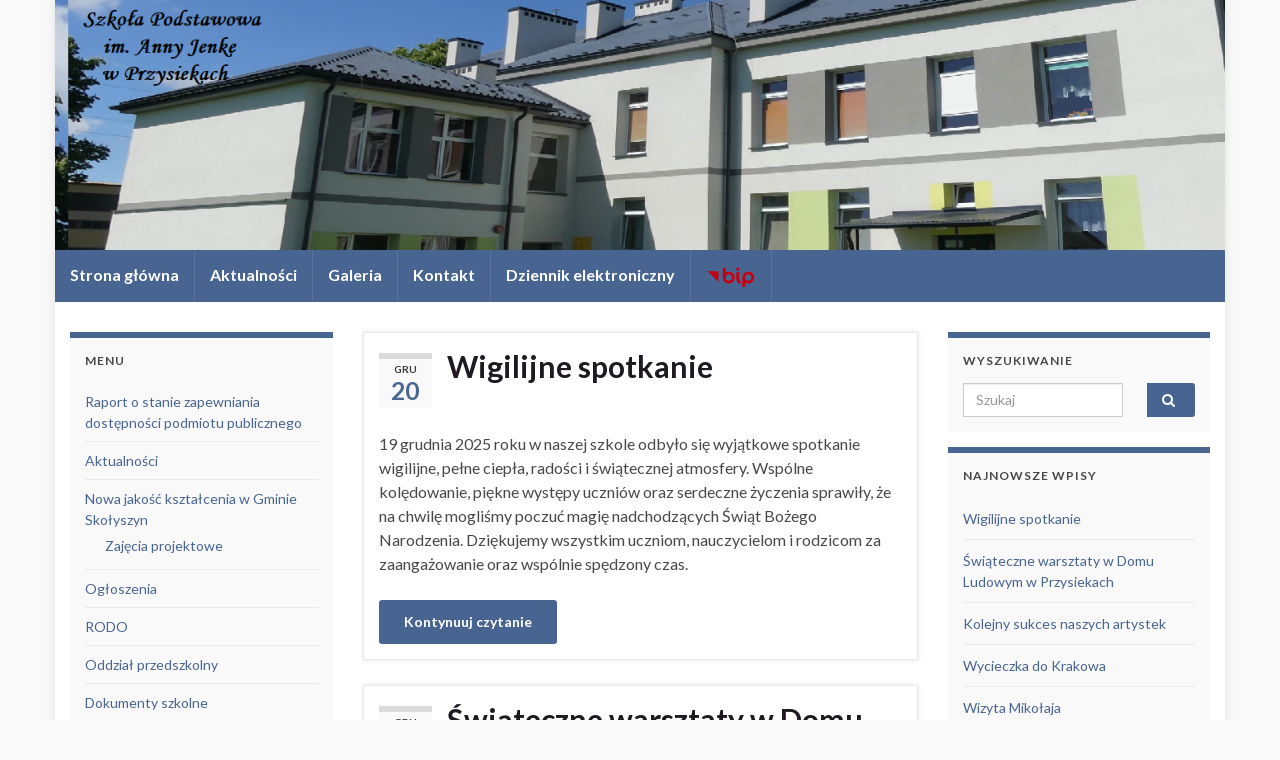

--- FILE ---
content_type: text/html; charset=UTF-8
request_url: http://spprzysieki.pl/
body_size: 14036
content:
<!DOCTYPE html><!--[if IE 7]>
<html class="ie ie7" lang="pl-PL" prefix="og: http://ogp.me/ns#">
<![endif]-->
<!--[if IE 8]>
<html class="ie ie8" lang="pl-PL" prefix="og: http://ogp.me/ns#">
<![endif]-->
<!--[if !(IE 7) & !(IE 8)]><!-->
<html lang="pl-PL" prefix="og: http://ogp.me/ns#">
<!--<![endif]-->
    <head>
        <meta charset="UTF-8">
        <meta http-equiv="X-UA-Compatible" content="IE=edge">
        <meta name="viewport" content="width=device-width, initial-scale=1">
        <title>spprzysieki</title>
<meta name='robots' content='max-image-preview:large' />
<link rel="alternate" type="application/rss+xml" title="spprzysieki &raquo; Kanał z wpisami" href="http://spprzysieki.pl/?feed=rss2" />
<script type="text/javascript">
window._wpemojiSettings = {"baseUrl":"https:\/\/s.w.org\/images\/core\/emoji\/14.0.0\/72x72\/","ext":".png","svgUrl":"https:\/\/s.w.org\/images\/core\/emoji\/14.0.0\/svg\/","svgExt":".svg","source":{"concatemoji":"http:\/\/spprzysieki.pl\/wp-includes\/js\/wp-emoji-release.min.js?ver=6.2.8"}};
/*! This file is auto-generated */
!function(e,a,t){var n,r,o,i=a.createElement("canvas"),p=i.getContext&&i.getContext("2d");function s(e,t){p.clearRect(0,0,i.width,i.height),p.fillText(e,0,0);e=i.toDataURL();return p.clearRect(0,0,i.width,i.height),p.fillText(t,0,0),e===i.toDataURL()}function c(e){var t=a.createElement("script");t.src=e,t.defer=t.type="text/javascript",a.getElementsByTagName("head")[0].appendChild(t)}for(o=Array("flag","emoji"),t.supports={everything:!0,everythingExceptFlag:!0},r=0;r<o.length;r++)t.supports[o[r]]=function(e){if(p&&p.fillText)switch(p.textBaseline="top",p.font="600 32px Arial",e){case"flag":return s("\ud83c\udff3\ufe0f\u200d\u26a7\ufe0f","\ud83c\udff3\ufe0f\u200b\u26a7\ufe0f")?!1:!s("\ud83c\uddfa\ud83c\uddf3","\ud83c\uddfa\u200b\ud83c\uddf3")&&!s("\ud83c\udff4\udb40\udc67\udb40\udc62\udb40\udc65\udb40\udc6e\udb40\udc67\udb40\udc7f","\ud83c\udff4\u200b\udb40\udc67\u200b\udb40\udc62\u200b\udb40\udc65\u200b\udb40\udc6e\u200b\udb40\udc67\u200b\udb40\udc7f");case"emoji":return!s("\ud83e\udef1\ud83c\udffb\u200d\ud83e\udef2\ud83c\udfff","\ud83e\udef1\ud83c\udffb\u200b\ud83e\udef2\ud83c\udfff")}return!1}(o[r]),t.supports.everything=t.supports.everything&&t.supports[o[r]],"flag"!==o[r]&&(t.supports.everythingExceptFlag=t.supports.everythingExceptFlag&&t.supports[o[r]]);t.supports.everythingExceptFlag=t.supports.everythingExceptFlag&&!t.supports.flag,t.DOMReady=!1,t.readyCallback=function(){t.DOMReady=!0},t.supports.everything||(n=function(){t.readyCallback()},a.addEventListener?(a.addEventListener("DOMContentLoaded",n,!1),e.addEventListener("load",n,!1)):(e.attachEvent("onload",n),a.attachEvent("onreadystatechange",function(){"complete"===a.readyState&&t.readyCallback()})),(e=t.source||{}).concatemoji?c(e.concatemoji):e.wpemoji&&e.twemoji&&(c(e.twemoji),c(e.wpemoji)))}(window,document,window._wpemojiSettings);
</script>
<style type="text/css">
img.wp-smiley,
img.emoji {
	display: inline !important;
	border: none !important;
	box-shadow: none !important;
	height: 1em !important;
	width: 1em !important;
	margin: 0 0.07em !important;
	vertical-align: -0.1em !important;
	background: none !important;
	padding: 0 !important;
}
</style>
	<link rel='stylesheet' id='twb-open-sans-css' href='https://fonts.googleapis.com/css?family=Open+Sans%3A300%2C400%2C500%2C600%2C700%2C800&#038;display=swap&#038;ver=6.2.8' type='text/css' media='all' />
<link rel='stylesheet' id='twbbwg-global-css' href='http://spprzysieki.pl/wp-content/plugins/photo-gallery/booster/assets/css/global.css?ver=1.0.0' type='text/css' media='all' />
<link rel='stylesheet' id='wp-block-library-css' href='http://spprzysieki.pl/wp-includes/css/dist/block-library/style.min.css?ver=6.2.8' type='text/css' media='all' />
<link rel='stylesheet' id='classic-theme-styles-css' href='http://spprzysieki.pl/wp-includes/css/classic-themes.min.css?ver=6.2.8' type='text/css' media='all' />
<style id='global-styles-inline-css' type='text/css'>
body{--wp--preset--color--black: #000000;--wp--preset--color--cyan-bluish-gray: #abb8c3;--wp--preset--color--white: #ffffff;--wp--preset--color--pale-pink: #f78da7;--wp--preset--color--vivid-red: #cf2e2e;--wp--preset--color--luminous-vivid-orange: #ff6900;--wp--preset--color--luminous-vivid-amber: #fcb900;--wp--preset--color--light-green-cyan: #7bdcb5;--wp--preset--color--vivid-green-cyan: #00d084;--wp--preset--color--pale-cyan-blue: #8ed1fc;--wp--preset--color--vivid-cyan-blue: #0693e3;--wp--preset--color--vivid-purple: #9b51e0;--wp--preset--gradient--vivid-cyan-blue-to-vivid-purple: linear-gradient(135deg,rgba(6,147,227,1) 0%,rgb(155,81,224) 100%);--wp--preset--gradient--light-green-cyan-to-vivid-green-cyan: linear-gradient(135deg,rgb(122,220,180) 0%,rgb(0,208,130) 100%);--wp--preset--gradient--luminous-vivid-amber-to-luminous-vivid-orange: linear-gradient(135deg,rgba(252,185,0,1) 0%,rgba(255,105,0,1) 100%);--wp--preset--gradient--luminous-vivid-orange-to-vivid-red: linear-gradient(135deg,rgba(255,105,0,1) 0%,rgb(207,46,46) 100%);--wp--preset--gradient--very-light-gray-to-cyan-bluish-gray: linear-gradient(135deg,rgb(238,238,238) 0%,rgb(169,184,195) 100%);--wp--preset--gradient--cool-to-warm-spectrum: linear-gradient(135deg,rgb(74,234,220) 0%,rgb(151,120,209) 20%,rgb(207,42,186) 40%,rgb(238,44,130) 60%,rgb(251,105,98) 80%,rgb(254,248,76) 100%);--wp--preset--gradient--blush-light-purple: linear-gradient(135deg,rgb(255,206,236) 0%,rgb(152,150,240) 100%);--wp--preset--gradient--blush-bordeaux: linear-gradient(135deg,rgb(254,205,165) 0%,rgb(254,45,45) 50%,rgb(107,0,62) 100%);--wp--preset--gradient--luminous-dusk: linear-gradient(135deg,rgb(255,203,112) 0%,rgb(199,81,192) 50%,rgb(65,88,208) 100%);--wp--preset--gradient--pale-ocean: linear-gradient(135deg,rgb(255,245,203) 0%,rgb(182,227,212) 50%,rgb(51,167,181) 100%);--wp--preset--gradient--electric-grass: linear-gradient(135deg,rgb(202,248,128) 0%,rgb(113,206,126) 100%);--wp--preset--gradient--midnight: linear-gradient(135deg,rgb(2,3,129) 0%,rgb(40,116,252) 100%);--wp--preset--duotone--dark-grayscale: url('#wp-duotone-dark-grayscale');--wp--preset--duotone--grayscale: url('#wp-duotone-grayscale');--wp--preset--duotone--purple-yellow: url('#wp-duotone-purple-yellow');--wp--preset--duotone--blue-red: url('#wp-duotone-blue-red');--wp--preset--duotone--midnight: url('#wp-duotone-midnight');--wp--preset--duotone--magenta-yellow: url('#wp-duotone-magenta-yellow');--wp--preset--duotone--purple-green: url('#wp-duotone-purple-green');--wp--preset--duotone--blue-orange: url('#wp-duotone-blue-orange');--wp--preset--font-size--small: 14px;--wp--preset--font-size--medium: 20px;--wp--preset--font-size--large: 20px;--wp--preset--font-size--x-large: 42px;--wp--preset--font-size--tiny: 10px;--wp--preset--font-size--regular: 16px;--wp--preset--font-size--larger: 26px;--wp--preset--spacing--20: 0.44rem;--wp--preset--spacing--30: 0.67rem;--wp--preset--spacing--40: 1rem;--wp--preset--spacing--50: 1.5rem;--wp--preset--spacing--60: 2.25rem;--wp--preset--spacing--70: 3.38rem;--wp--preset--spacing--80: 5.06rem;--wp--preset--shadow--natural: 6px 6px 9px rgba(0, 0, 0, 0.2);--wp--preset--shadow--deep: 12px 12px 50px rgba(0, 0, 0, 0.4);--wp--preset--shadow--sharp: 6px 6px 0px rgba(0, 0, 0, 0.2);--wp--preset--shadow--outlined: 6px 6px 0px -3px rgba(255, 255, 255, 1), 6px 6px rgba(0, 0, 0, 1);--wp--preset--shadow--crisp: 6px 6px 0px rgba(0, 0, 0, 1);}:where(.is-layout-flex){gap: 0.5em;}body .is-layout-flow > .alignleft{float: left;margin-inline-start: 0;margin-inline-end: 2em;}body .is-layout-flow > .alignright{float: right;margin-inline-start: 2em;margin-inline-end: 0;}body .is-layout-flow > .aligncenter{margin-left: auto !important;margin-right: auto !important;}body .is-layout-constrained > .alignleft{float: left;margin-inline-start: 0;margin-inline-end: 2em;}body .is-layout-constrained > .alignright{float: right;margin-inline-start: 2em;margin-inline-end: 0;}body .is-layout-constrained > .aligncenter{margin-left: auto !important;margin-right: auto !important;}body .is-layout-constrained > :where(:not(.alignleft):not(.alignright):not(.alignfull)){max-width: var(--wp--style--global--content-size);margin-left: auto !important;margin-right: auto !important;}body .is-layout-constrained > .alignwide{max-width: var(--wp--style--global--wide-size);}body .is-layout-flex{display: flex;}body .is-layout-flex{flex-wrap: wrap;align-items: center;}body .is-layout-flex > *{margin: 0;}:where(.wp-block-columns.is-layout-flex){gap: 2em;}.has-black-color{color: var(--wp--preset--color--black) !important;}.has-cyan-bluish-gray-color{color: var(--wp--preset--color--cyan-bluish-gray) !important;}.has-white-color{color: var(--wp--preset--color--white) !important;}.has-pale-pink-color{color: var(--wp--preset--color--pale-pink) !important;}.has-vivid-red-color{color: var(--wp--preset--color--vivid-red) !important;}.has-luminous-vivid-orange-color{color: var(--wp--preset--color--luminous-vivid-orange) !important;}.has-luminous-vivid-amber-color{color: var(--wp--preset--color--luminous-vivid-amber) !important;}.has-light-green-cyan-color{color: var(--wp--preset--color--light-green-cyan) !important;}.has-vivid-green-cyan-color{color: var(--wp--preset--color--vivid-green-cyan) !important;}.has-pale-cyan-blue-color{color: var(--wp--preset--color--pale-cyan-blue) !important;}.has-vivid-cyan-blue-color{color: var(--wp--preset--color--vivid-cyan-blue) !important;}.has-vivid-purple-color{color: var(--wp--preset--color--vivid-purple) !important;}.has-black-background-color{background-color: var(--wp--preset--color--black) !important;}.has-cyan-bluish-gray-background-color{background-color: var(--wp--preset--color--cyan-bluish-gray) !important;}.has-white-background-color{background-color: var(--wp--preset--color--white) !important;}.has-pale-pink-background-color{background-color: var(--wp--preset--color--pale-pink) !important;}.has-vivid-red-background-color{background-color: var(--wp--preset--color--vivid-red) !important;}.has-luminous-vivid-orange-background-color{background-color: var(--wp--preset--color--luminous-vivid-orange) !important;}.has-luminous-vivid-amber-background-color{background-color: var(--wp--preset--color--luminous-vivid-amber) !important;}.has-light-green-cyan-background-color{background-color: var(--wp--preset--color--light-green-cyan) !important;}.has-vivid-green-cyan-background-color{background-color: var(--wp--preset--color--vivid-green-cyan) !important;}.has-pale-cyan-blue-background-color{background-color: var(--wp--preset--color--pale-cyan-blue) !important;}.has-vivid-cyan-blue-background-color{background-color: var(--wp--preset--color--vivid-cyan-blue) !important;}.has-vivid-purple-background-color{background-color: var(--wp--preset--color--vivid-purple) !important;}.has-black-border-color{border-color: var(--wp--preset--color--black) !important;}.has-cyan-bluish-gray-border-color{border-color: var(--wp--preset--color--cyan-bluish-gray) !important;}.has-white-border-color{border-color: var(--wp--preset--color--white) !important;}.has-pale-pink-border-color{border-color: var(--wp--preset--color--pale-pink) !important;}.has-vivid-red-border-color{border-color: var(--wp--preset--color--vivid-red) !important;}.has-luminous-vivid-orange-border-color{border-color: var(--wp--preset--color--luminous-vivid-orange) !important;}.has-luminous-vivid-amber-border-color{border-color: var(--wp--preset--color--luminous-vivid-amber) !important;}.has-light-green-cyan-border-color{border-color: var(--wp--preset--color--light-green-cyan) !important;}.has-vivid-green-cyan-border-color{border-color: var(--wp--preset--color--vivid-green-cyan) !important;}.has-pale-cyan-blue-border-color{border-color: var(--wp--preset--color--pale-cyan-blue) !important;}.has-vivid-cyan-blue-border-color{border-color: var(--wp--preset--color--vivid-cyan-blue) !important;}.has-vivid-purple-border-color{border-color: var(--wp--preset--color--vivid-purple) !important;}.has-vivid-cyan-blue-to-vivid-purple-gradient-background{background: var(--wp--preset--gradient--vivid-cyan-blue-to-vivid-purple) !important;}.has-light-green-cyan-to-vivid-green-cyan-gradient-background{background: var(--wp--preset--gradient--light-green-cyan-to-vivid-green-cyan) !important;}.has-luminous-vivid-amber-to-luminous-vivid-orange-gradient-background{background: var(--wp--preset--gradient--luminous-vivid-amber-to-luminous-vivid-orange) !important;}.has-luminous-vivid-orange-to-vivid-red-gradient-background{background: var(--wp--preset--gradient--luminous-vivid-orange-to-vivid-red) !important;}.has-very-light-gray-to-cyan-bluish-gray-gradient-background{background: var(--wp--preset--gradient--very-light-gray-to-cyan-bluish-gray) !important;}.has-cool-to-warm-spectrum-gradient-background{background: var(--wp--preset--gradient--cool-to-warm-spectrum) !important;}.has-blush-light-purple-gradient-background{background: var(--wp--preset--gradient--blush-light-purple) !important;}.has-blush-bordeaux-gradient-background{background: var(--wp--preset--gradient--blush-bordeaux) !important;}.has-luminous-dusk-gradient-background{background: var(--wp--preset--gradient--luminous-dusk) !important;}.has-pale-ocean-gradient-background{background: var(--wp--preset--gradient--pale-ocean) !important;}.has-electric-grass-gradient-background{background: var(--wp--preset--gradient--electric-grass) !important;}.has-midnight-gradient-background{background: var(--wp--preset--gradient--midnight) !important;}.has-small-font-size{font-size: var(--wp--preset--font-size--small) !important;}.has-medium-font-size{font-size: var(--wp--preset--font-size--medium) !important;}.has-large-font-size{font-size: var(--wp--preset--font-size--large) !important;}.has-x-large-font-size{font-size: var(--wp--preset--font-size--x-large) !important;}
.wp-block-navigation a:where(:not(.wp-element-button)){color: inherit;}
:where(.wp-block-columns.is-layout-flex){gap: 2em;}
.wp-block-pullquote{font-size: 1.5em;line-height: 1.6;}
</style>
<link rel='stylesheet' id='bwg_fonts-css' href='http://spprzysieki.pl/wp-content/plugins/photo-gallery/css/bwg-fonts/fonts.css?ver=0.0.1' type='text/css' media='all' />
<link rel='stylesheet' id='sumoselect-css' href='http://spprzysieki.pl/wp-content/plugins/photo-gallery/css/sumoselect.min.css?ver=3.4.6' type='text/css' media='all' />
<link rel='stylesheet' id='mCustomScrollbar-css' href='http://spprzysieki.pl/wp-content/plugins/photo-gallery/css/jquery.mCustomScrollbar.min.css?ver=3.1.5' type='text/css' media='all' />
<link rel='stylesheet' id='bwg_googlefonts-css' href='https://fonts.googleapis.com/css?family=Ubuntu&#038;subset=greek,latin,greek-ext,vietnamese,cyrillic-ext,latin-ext,cyrillic' type='text/css' media='all' />
<link rel='stylesheet' id='bwg_frontend-css' href='http://spprzysieki.pl/wp-content/plugins/photo-gallery/css/styles.min.css?ver=1.8.14' type='text/css' media='all' />
<link rel='stylesheet' id='responsive-lightbox-swipebox-css' href='http://spprzysieki.pl/wp-content/plugins/responsive-lightbox/assets/swipebox/swipebox.min.css?ver=2.4.5' type='text/css' media='all' />
<link rel='stylesheet' id='prettyPhoto_stylesheet-css' href='http://spprzysieki.pl/wp-content/plugins/wp-easy-gallery/css/prettyPhoto.css?ver=6.2.8' type='text/css' media='all' />
<link rel='stylesheet' id='easy-gallery-style-css' href='http://spprzysieki.pl/wp-content/plugins/wp-easy-gallery/css/default.css?ver=6.2.8' type='text/css' media='all' />
<link rel='stylesheet' id='wp-pagenavi-css' href='http://spprzysieki.pl/wp-content/plugins/wp-pagenavi/pagenavi-css.css?ver=2.70' type='text/css' media='all' />
<link rel='stylesheet' id='bootstrap-css' href='http://spprzysieki.pl/wp-content/themes/graphene/bootstrap/css/bootstrap.min.css?ver=6.2.8' type='text/css' media='all' />
<link rel='stylesheet' id='font-awesome-css' href='http://spprzysieki.pl/wp-content/themes/graphene/fonts/font-awesome/css/font-awesome.min.css?ver=6.2.8' type='text/css' media='all' />
<link rel='stylesheet' id='graphene-css' href='http://spprzysieki.pl/wp-content/themes/graphene/style.css?ver=2.9' type='text/css' media='screen' />
<link rel='stylesheet' id='graphene-responsive-css' href='http://spprzysieki.pl/wp-content/themes/graphene/responsive.css?ver=2.9' type='text/css' media='all' />
<link rel='stylesheet' id='graphene-blocks-css' href='http://spprzysieki.pl/wp-content/themes/graphene/blocks.css?ver=2.9' type='text/css' media='all' />
<script type='text/javascript' src='http://spprzysieki.pl/wp-includes/js/jquery/jquery.js?ver=3.6.4' id='jquery-core-js'></script>
<script type='text/javascript' src='http://spprzysieki.pl/wp-includes/js/jquery/jquery-migrate.min.js?ver=3.4.0' id='jquery-migrate-js'></script>
<script type='text/javascript' src='http://spprzysieki.pl/wp-content/plugins/photo-gallery/booster/assets/js/circle-progress.js?ver=1.2.2' id='twbbwg-circle-js'></script>
<script type='text/javascript' id='twbbwg-global-js-extra'>
/* <![CDATA[ */
var twb = {"nonce":"297ca91a71","ajax_url":"http:\/\/spprzysieki.pl\/wp-admin\/admin-ajax.php","plugin_url":"http:\/\/spprzysieki.pl\/wp-content\/plugins\/photo-gallery\/booster","href":"http:\/\/spprzysieki.pl\/wp-admin\/admin.php?page=twbbwg_photo-gallery"};
var twb = {"nonce":"297ca91a71","ajax_url":"http:\/\/spprzysieki.pl\/wp-admin\/admin-ajax.php","plugin_url":"http:\/\/spprzysieki.pl\/wp-content\/plugins\/photo-gallery\/booster","href":"http:\/\/spprzysieki.pl\/wp-admin\/admin.php?page=twbbwg_photo-gallery"};
/* ]]> */
</script>
<script type='text/javascript' src='http://spprzysieki.pl/wp-content/plugins/photo-gallery/booster/assets/js/global.js?ver=1.0.0' id='twbbwg-global-js'></script>
<script type='text/javascript' src='http://spprzysieki.pl/wp-content/plugins/photo-gallery/js/jquery.sumoselect.min.js?ver=3.4.6' id='sumoselect-js'></script>
<script type='text/javascript' src='http://spprzysieki.pl/wp-content/plugins/photo-gallery/js/tocca.min.js?ver=2.0.9' id='bwg_mobile-js'></script>
<script type='text/javascript' src='http://spprzysieki.pl/wp-content/plugins/photo-gallery/js/jquery.mCustomScrollbar.concat.min.js?ver=3.1.5' id='mCustomScrollbar-js'></script>
<script type='text/javascript' src='http://spprzysieki.pl/wp-content/plugins/photo-gallery/js/jquery.fullscreen.min.js?ver=0.6.0' id='jquery-fullscreen-js'></script>
<script type='text/javascript' id='bwg_frontend-js-extra'>
/* <![CDATA[ */
var bwg_objectsL10n = {"bwg_field_required":"field is required.","bwg_mail_validation":"To nie jest prawid\u0142owy adres e-mail. ","bwg_search_result":"Nie ma \u017cadnych zdj\u0119\u0107 pasuj\u0105cych do wyszukiwania.","bwg_select_tag":"Select Tag","bwg_order_by":"Order By","bwg_search":"Szukaj","bwg_show_ecommerce":"Poka\u017c sklep","bwg_hide_ecommerce":"Ukryj sklep","bwg_show_comments":"Poka\u017c komentarze","bwg_hide_comments":"Ukryj komentarze","bwg_restore":"Przywr\u00f3\u0107","bwg_maximize":"Maksymalizacji","bwg_fullscreen":"Pe\u0142ny ekran","bwg_exit_fullscreen":"Zamknij tryb pe\u0142noekranowy","bwg_search_tag":"SEARCH...","bwg_tag_no_match":"No tags found","bwg_all_tags_selected":"All tags selected","bwg_tags_selected":"tags selected","play":"Odtw\u00f3rz","pause":"Pauza","is_pro":"","bwg_play":"Odtw\u00f3rz","bwg_pause":"Pauza","bwg_hide_info":"Ukryj informacje","bwg_show_info":"Poka\u017c informacje","bwg_hide_rating":"Ukryj oceni\u0142","bwg_show_rating":"Poka\u017c ocen\u0119","ok":"Ok","cancel":"Anuluj","select_all":"Wybierz wszystkie","lazy_load":"0","lazy_loader":"http:\/\/spprzysieki.pl\/wp-content\/plugins\/photo-gallery\/images\/ajax_loader.png","front_ajax":"0","bwg_tag_see_all":"see all tags","bwg_tag_see_less":"see less tags"};
/* ]]> */
</script>
<script type='text/javascript' src='http://spprzysieki.pl/wp-content/plugins/photo-gallery/js/scripts.min.js?ver=1.8.14' id='bwg_frontend-js'></script>
<script type='text/javascript' src='http://spprzysieki.pl/wp-content/plugins/responsive-lightbox/assets/swipebox/jquery.swipebox.min.js?ver=2.4.5' id='responsive-lightbox-swipebox-js'></script>
<script type='text/javascript' src='http://spprzysieki.pl/wp-includes/js/underscore.min.js?ver=1.13.4' id='underscore-js'></script>
<script type='text/javascript' src='http://spprzysieki.pl/wp-content/plugins/responsive-lightbox/assets/infinitescroll/infinite-scroll.pkgd.min.js?ver=6.2.8' id='responsive-lightbox-infinite-scroll-js'></script>
<script type='text/javascript' id='responsive-lightbox-js-before'>
var rlArgs = {"script":"swipebox","selector":"lightbox","customEvents":"","activeGalleries":true,"animation":true,"hideCloseButtonOnMobile":false,"removeBarsOnMobile":false,"hideBars":true,"hideBarsDelay":5000,"videoMaxWidth":1080,"useSVG":true,"loopAtEnd":false,"woocommerce_gallery":false,"ajaxurl":"http:\/\/spprzysieki.pl\/wp-admin\/admin-ajax.php","nonce":"2f06900e5b","preview":false,"postId":4890,"scriptExtension":false};
</script>
<script type='text/javascript' src='http://spprzysieki.pl/wp-content/plugins/responsive-lightbox/js/front.js?ver=2.4.5' id='responsive-lightbox-js'></script>
<script type='text/javascript' src='http://spprzysieki.pl/wp-content/plugins/sticky-menu-or-anything-on-scroll/assets/js/jq-sticky-anything.min.js?ver=2.1.1' id='stickyAnythingLib-js'></script>
<script type='text/javascript' src='http://spprzysieki.pl/wp-content/plugins/wp-easy-gallery/js/jquery.prettyPhoto.js?ver=6.2.8' id='prettyPhoto-js'></script>
<script defer type='text/javascript' src='http://spprzysieki.pl/wp-content/themes/graphene/bootstrap/js/bootstrap.min.js?ver=2.9' id='bootstrap-js'></script>
<script defer type='text/javascript' src='http://spprzysieki.pl/wp-content/themes/graphene/js/bootstrap-hover-dropdown/bootstrap-hover-dropdown.min.js?ver=2.9' id='bootstrap-hover-dropdown-js'></script>
<script defer type='text/javascript' src='http://spprzysieki.pl/wp-content/themes/graphene/js/bootstrap-submenu/bootstrap-submenu.min.js?ver=2.9' id='bootstrap-submenu-js'></script>
<script defer type='text/javascript' src='http://spprzysieki.pl/wp-content/themes/graphene/js/jquery.infinitescroll.min.js?ver=2.9' id='infinite-scroll-js'></script>
<script type='text/javascript' id='graphene-js-extra'>
/* <![CDATA[ */
var grapheneJS = {"siteurl":"http:\/\/spprzysieki.pl","ajaxurl":"http:\/\/spprzysieki.pl\/wp-admin\/admin-ajax.php","templateUrl":"http:\/\/spprzysieki.pl\/wp-content\/themes\/graphene","isSingular":"","enableStickyMenu":"","shouldShowComments":"","commentsOrder":"newest","sliderDisable":"1","sliderInterval":"7000","infScrollBtnLbl":"Load more","infScrollOn":"","infScrollCommentsOn":"","totalPosts":"454","postsPerPage":"10","isPageNavi":"1","infScrollMsgText":"Fetching window.grapheneInfScrollItemsPerPage of window.grapheneInfScrollItemsLeft items left ...","infScrollMsgTextPlural":"Fetching window.grapheneInfScrollItemsPerPage of window.grapheneInfScrollItemsLeft items left ...","infScrollFinishedText":"All loaded!","commentsPerPage":"50","totalComments":"0","infScrollCommentsMsg":"Fetching window.grapheneInfScrollCommentsPerPage of window.grapheneInfScrollCommentsLeft comments left ...","infScrollCommentsMsgPlural":"Fetching window.grapheneInfScrollCommentsPerPage of window.grapheneInfScrollCommentsLeft comments left ...","infScrollCommentsFinishedMsg":"All comments loaded!","disableLiveSearch":"1","txtNoResult":"No result found.","isMasonry":""};
/* ]]> */
</script>
<script defer type='text/javascript' src='http://spprzysieki.pl/wp-content/themes/graphene/js/graphene.js?ver=2.9' id='graphene-js'></script>
<link rel="https://api.w.org/" href="http://spprzysieki.pl/index.php?rest_route=/" /><link rel="EditURI" type="application/rsd+xml" title="RSD" href="http://spprzysieki.pl/xmlrpc.php?rsd" />
<link rel="wlwmanifest" type="application/wlwmanifest+xml" href="http://spprzysieki.pl/wp-includes/wlwmanifest.xml" />
<meta name="generator" content="WordPress 6.2.8" />
<!-- WP Easy Gallery -->
<style>.wp-easy-gallery img {}</style><!-- <meta name="NextGEN" version="3.1.6" /> -->
		<script>
		   WebFontConfig = {
		      google: { 
		      	families: ["Lato:400,400i,700,700i&display=swap"]		      }
		   };

		   (function(d) {
		      var wf = d.createElement('script'), s = d.scripts[0];
		      wf.src = 'https://ajax.googleapis.com/ajax/libs/webfont/1.6.26/webfont.js';
		      wf.async = true;
		      s.parentNode.insertBefore(wf, s);
		   })(document);
		</script>
	<style type="text/css">
.top-bar{background-color:#486592} .top-bar .searchform .btn-default, .top-bar #top_search .searchform .btn-default{color:#486592}.navbar {background: #486592} @media only screen and (max-width: 768px){ #mega-menu-wrap-Header-Menu .mega-menu-toggle + #mega-menu-Header-Menu {background: #486592} }.navbar #header-menu-wrap .nav li:focus, .navbar #header-menu-wrap .nav li:hover, .navbar #header-menu-wrap .nav li.current-menu-item, .navbar #header-menu-wrap .nav li.current-menu-ancestor, .navbar #header-menu-wrap .dropdown-menu li, .navbar #header-menu-wrap .dropdown-menu > li > a:focus, .navbar #header-menu-wrap .dropdown-menu > li > a:hover, .navbar #header-menu-wrap .dropdown-menu > .active > a, .navbar #header-menu-wrap .dropdown-menu > .active > a:focus, .navbar #header-menu-wrap .dropdown-menu > .active > a:hover, .navbar #header-menu-wrap .navbar-nav>.open>a, .navbar #header-menu-wrap .navbar-nav>.open>a:focus, .navbar #header-menu-wrap .navbar-nav>.open>a:hover, .navbar .navbar-nav>.active>a, .navbar .navbar-nav>.active>a:focus, .navbar .navbar-nav>.active>a:hover, #header-menu-wrap #mega-menu-wrap-Header-Menu #mega-menu-Header-Menu li.mega-current-menu-item, #header-menu-wrap #mega-menu-wrap-Header-Menu #mega-menu-Header-Menu > li.mega-menu-item > a.mega-menu-link:hover, #header-menu-wrap #mega-menu-wrap-Header-Menu #mega-menu-Header-Menu > li.mega-toggle-on > a.mega-menu-link, #header-menu-wrap #mega-menu-wrap-Header-Menu #mega-menu-Header-Menu > li.mega-current-menu-item > a.mega-menu-link {background: #486592}.navbar #secondary-menu-wrap {background: #486592}.navbar #secondary-menu-wrap, .navbar-inverse .dropdown-submenu > .dropdown-menu {border-color:#486592}.navbar #secondary-menu-wrap .nav li:focus, .navbar #secondary-menu-wrap .nav li:hover, .navbar #secondary-menu-wrap .nav li.current-menu-item, .navbar #secondary-menu-wrap .nav li.current-menu-ancestor, .navbar #secondary-menu-wrap .dropdown-menu li, .navbar #secondary-menu-wrap .dropdown-menu > li > a:focus, .navbar #secondary-menu-wrap .dropdown-menu > li > a:hover, .navbar #secondary-menu-wrap .dropdown-menu > .active > a, .navbar #secondary-menu-wrap .dropdown-menu > .active > a:focus, .navbar #secondary-menu-wrap .dropdown-menu > .active > a:hover, .navbar #secondary-menu-wrap .navbar-nav>.open>a, .navbar #secondary-menu-wrap .navbar-nav>.open>a:focus, .navbar #secondary-menu-wrap .navbar-nav>.open>a:hover {background-color: #1e73be}a, .post .date .day, .pagination>li>a, .pagination>li>a:hover, .pagination>li>span, #comments > h4.current a, #comments > h4.current a .fa, .post-nav-top p, .post-nav-top a, .autocomplete-suggestions strong {color: #486592}a:focus, a:hover, .post-nav-top a:hover {color: #486592}.sticky {border-color: #486592}.sidebar .sidebar-wrap {background-color: #f9f9f9; border-color: #486592}.carousel.style-card a {color: #486592}.btn, .btn:focus, .btn:hover, .btn a, .Button, .colour-preview .button, input[type="submit"], button[type="submit"], #commentform #submit, .wpsc_buy_button, #back-to-top, .wp-block-button .wp-block-button__link:not(.has-background) {background: #486592; color: #ffffff} .wp-block-button.is-style-outline .wp-block-button__link {background:transparent; border-color: #486592}.btn.btn-outline, .btn.btn-outline:hover {color: #486592;border-color: #486592}.label-primary, .pagination>.active>a, .pagination>.active>a:focus, .pagination>.active>a:hover, .pagination>.active>span, .pagination>.active>span:focus, .pagination>.active>span:hover, .list-group-item.parent, .list-group-item.parent:focus, .list-group-item.parent:hover {background: #486592; border-color: #486592; color: #ffffff}.post-nav-top, .archive-title, .page-title, .term-desc, .breadcrumb {background-color: #f9f9f9; border-color: #486592}.archive-title span {color: #486592}#comments ol.children li.bypostauthor, #comments li.bypostauthor.comment {border-color: #486592}#footer, .graphene-footer{background-color:#486592;color:#bcb4c1}#sidebar_bottom {color:#486592}#sidebar_bottom a, #sidebar_bottom a:visited {color:#486592}body{background-image:none}.header_title, .header_title a, .header_title a:visited, .header_title a:hover, .header_desc {color:#blank}.carousel, .carousel .item{height:400px}@media (max-width: 991px) {.carousel, .carousel .item{height:250px}}
</style>
<style type="text/css" id="custom-background-css">
body.custom-background { background-color: #f9f9f9; }
</style>
	    </head>
    <body class="home blog custom-background wp-embed-responsive layout-boxed three_col_center three-columns">
        <svg xmlns="http://www.w3.org/2000/svg" viewBox="0 0 0 0" width="0" height="0" focusable="false" role="none" style="visibility: hidden; position: absolute; left: -9999px; overflow: hidden;" ><defs><filter id="wp-duotone-dark-grayscale"><feColorMatrix color-interpolation-filters="sRGB" type="matrix" values=" .299 .587 .114 0 0 .299 .587 .114 0 0 .299 .587 .114 0 0 .299 .587 .114 0 0 " /><feComponentTransfer color-interpolation-filters="sRGB" ><feFuncR type="table" tableValues="0 0.49803921568627" /><feFuncG type="table" tableValues="0 0.49803921568627" /><feFuncB type="table" tableValues="0 0.49803921568627" /><feFuncA type="table" tableValues="1 1" /></feComponentTransfer><feComposite in2="SourceGraphic" operator="in" /></filter></defs></svg><svg xmlns="http://www.w3.org/2000/svg" viewBox="0 0 0 0" width="0" height="0" focusable="false" role="none" style="visibility: hidden; position: absolute; left: -9999px; overflow: hidden;" ><defs><filter id="wp-duotone-grayscale"><feColorMatrix color-interpolation-filters="sRGB" type="matrix" values=" .299 .587 .114 0 0 .299 .587 .114 0 0 .299 .587 .114 0 0 .299 .587 .114 0 0 " /><feComponentTransfer color-interpolation-filters="sRGB" ><feFuncR type="table" tableValues="0 1" /><feFuncG type="table" tableValues="0 1" /><feFuncB type="table" tableValues="0 1" /><feFuncA type="table" tableValues="1 1" /></feComponentTransfer><feComposite in2="SourceGraphic" operator="in" /></filter></defs></svg><svg xmlns="http://www.w3.org/2000/svg" viewBox="0 0 0 0" width="0" height="0" focusable="false" role="none" style="visibility: hidden; position: absolute; left: -9999px; overflow: hidden;" ><defs><filter id="wp-duotone-purple-yellow"><feColorMatrix color-interpolation-filters="sRGB" type="matrix" values=" .299 .587 .114 0 0 .299 .587 .114 0 0 .299 .587 .114 0 0 .299 .587 .114 0 0 " /><feComponentTransfer color-interpolation-filters="sRGB" ><feFuncR type="table" tableValues="0.54901960784314 0.98823529411765" /><feFuncG type="table" tableValues="0 1" /><feFuncB type="table" tableValues="0.71764705882353 0.25490196078431" /><feFuncA type="table" tableValues="1 1" /></feComponentTransfer><feComposite in2="SourceGraphic" operator="in" /></filter></defs></svg><svg xmlns="http://www.w3.org/2000/svg" viewBox="0 0 0 0" width="0" height="0" focusable="false" role="none" style="visibility: hidden; position: absolute; left: -9999px; overflow: hidden;" ><defs><filter id="wp-duotone-blue-red"><feColorMatrix color-interpolation-filters="sRGB" type="matrix" values=" .299 .587 .114 0 0 .299 .587 .114 0 0 .299 .587 .114 0 0 .299 .587 .114 0 0 " /><feComponentTransfer color-interpolation-filters="sRGB" ><feFuncR type="table" tableValues="0 1" /><feFuncG type="table" tableValues="0 0.27843137254902" /><feFuncB type="table" tableValues="0.5921568627451 0.27843137254902" /><feFuncA type="table" tableValues="1 1" /></feComponentTransfer><feComposite in2="SourceGraphic" operator="in" /></filter></defs></svg><svg xmlns="http://www.w3.org/2000/svg" viewBox="0 0 0 0" width="0" height="0" focusable="false" role="none" style="visibility: hidden; position: absolute; left: -9999px; overflow: hidden;" ><defs><filter id="wp-duotone-midnight"><feColorMatrix color-interpolation-filters="sRGB" type="matrix" values=" .299 .587 .114 0 0 .299 .587 .114 0 0 .299 .587 .114 0 0 .299 .587 .114 0 0 " /><feComponentTransfer color-interpolation-filters="sRGB" ><feFuncR type="table" tableValues="0 0" /><feFuncG type="table" tableValues="0 0.64705882352941" /><feFuncB type="table" tableValues="0 1" /><feFuncA type="table" tableValues="1 1" /></feComponentTransfer><feComposite in2="SourceGraphic" operator="in" /></filter></defs></svg><svg xmlns="http://www.w3.org/2000/svg" viewBox="0 0 0 0" width="0" height="0" focusable="false" role="none" style="visibility: hidden; position: absolute; left: -9999px; overflow: hidden;" ><defs><filter id="wp-duotone-magenta-yellow"><feColorMatrix color-interpolation-filters="sRGB" type="matrix" values=" .299 .587 .114 0 0 .299 .587 .114 0 0 .299 .587 .114 0 0 .299 .587 .114 0 0 " /><feComponentTransfer color-interpolation-filters="sRGB" ><feFuncR type="table" tableValues="0.78039215686275 1" /><feFuncG type="table" tableValues="0 0.94901960784314" /><feFuncB type="table" tableValues="0.35294117647059 0.47058823529412" /><feFuncA type="table" tableValues="1 1" /></feComponentTransfer><feComposite in2="SourceGraphic" operator="in" /></filter></defs></svg><svg xmlns="http://www.w3.org/2000/svg" viewBox="0 0 0 0" width="0" height="0" focusable="false" role="none" style="visibility: hidden; position: absolute; left: -9999px; overflow: hidden;" ><defs><filter id="wp-duotone-purple-green"><feColorMatrix color-interpolation-filters="sRGB" type="matrix" values=" .299 .587 .114 0 0 .299 .587 .114 0 0 .299 .587 .114 0 0 .299 .587 .114 0 0 " /><feComponentTransfer color-interpolation-filters="sRGB" ><feFuncR type="table" tableValues="0.65098039215686 0.40392156862745" /><feFuncG type="table" tableValues="0 1" /><feFuncB type="table" tableValues="0.44705882352941 0.4" /><feFuncA type="table" tableValues="1 1" /></feComponentTransfer><feComposite in2="SourceGraphic" operator="in" /></filter></defs></svg><svg xmlns="http://www.w3.org/2000/svg" viewBox="0 0 0 0" width="0" height="0" focusable="false" role="none" style="visibility: hidden; position: absolute; left: -9999px; overflow: hidden;" ><defs><filter id="wp-duotone-blue-orange"><feColorMatrix color-interpolation-filters="sRGB" type="matrix" values=" .299 .587 .114 0 0 .299 .587 .114 0 0 .299 .587 .114 0 0 .299 .587 .114 0 0 " /><feComponentTransfer color-interpolation-filters="sRGB" ><feFuncR type="table" tableValues="0.098039215686275 1" /><feFuncG type="table" tableValues="0 0.66274509803922" /><feFuncB type="table" tableValues="0.84705882352941 0.41960784313725" /><feFuncA type="table" tableValues="1 1" /></feComponentTransfer><feComposite in2="SourceGraphic" operator="in" /></filter></defs></svg>
        <div class="container boxed-wrapper">
            
            

            <div id="header" class="row">

                <img width="1170" height="250" src="http://spprzysieki.pl/wp-content/uploads/2021/08/cropped-szkola1.png" class="attachment-1170x250 size-1170x250" alt="cropped-szkola1.png" decoding="async" loading="lazy" title="cropped-szkola1.png" srcset="http://spprzysieki.pl/wp-content/uploads/2021/08/cropped-szkola1.png 1170w, http://spprzysieki.pl/wp-content/uploads/2021/08/cropped-szkola1-300x64.png 300w, http://spprzysieki.pl/wp-content/uploads/2021/08/cropped-szkola1-768x164.png 768w, http://spprzysieki.pl/wp-content/uploads/2021/08/cropped-szkola1-1024x219.png 1024w" sizes="(max-width: 1170px) 100vw, 1170px" />                
                                                                </div>


                        <nav class="navbar row navbar-inverse">

                <div class="navbar-header align-center">
                		                    <button type="button" class="navbar-toggle collapsed" data-toggle="collapse" data-target="#header-menu-wrap, #secondary-menu-wrap">
	                        <span class="sr-only">Toggle navigation</span>
	                        <span class="icon-bar"></span>
	                        <span class="icon-bar"></span>
	                        <span class="icon-bar"></span>
	                    </button>
                	                    
                    
                                            <p class="header_title mobile-only">
                                                            spprzysieki                                                    </p>
                    
                                            
                                    </div>

                                    <div class="collapse navbar-collapse" id="header-menu-wrap">

            			<ul id="header-menu" class="nav navbar-nav flip"><li id="menu-item-47" class="menu-item menu-item-type-custom menu-item-object-custom current-menu-item current_page_item menu-item-home menu-item-47 active"><a href="http://spprzysieki.pl/" aria-current="page">Strona główna</a></li>
<li id="menu-item-107" class="menu-item menu-item-type-taxonomy menu-item-object-category menu-item-107"><a href="http://spprzysieki.pl/?cat=6">Aktualności</a></li>
<li id="menu-item-131" class="menu-item menu-item-type-post_type menu-item-object-page menu-item-131"><a href="http://spprzysieki.pl/?page_id=128">Galeria</a></li>
<li id="menu-item-110" class="menu-item menu-item-type-post_type menu-item-object-page menu-item-110"><a href="http://spprzysieki.pl/?page_id=108">Kontakt</a></li>
<li id="menu-item-2850" class="menu-item menu-item-type-custom menu-item-object-custom menu-item-2850"><a href="https://uonetplus.vulcan.net.pl/gminaskolyszyn?fbclid=IwAR2ogaSOBKzn7-7HD6eyWHtkMKhhnxCFMK24YdKi6oefCWHSjOTisvVZcVo">Dziennik elektroniczny</a></li>
<li id="menu-item-3280" class="menu-item menu-item-type-custom menu-item-object-custom menu-item-3280"><a href="http://spprzysieki.bip.szkola.pl/"><img src="https://www.gov.pl/logo/9c62985a-8aa5-4eaa-a9eb-54dd967b4d8f" height="20" width="50"></a></li>
</ul>                        
            			                        
                                            </div>
                
                                    
                            </nav>

            
            <div id="content" class="clearfix hfeed row">
                
                    
                                        
                    <div id="content-main" class="clearfix content-main col-md-6 col-md-push-3">
                    
	<div class="entries-wrapper">
	
                

<div id="post-4890" class="clearfix post post-4890 type-post status-publish format-standard hentry category-aktualnosci category-oddzial-przedszkolny item-wrap">
		
	<div class="entry clearfix">
    
    			    	<div class="post-date date alpha ">
            <p class="default_date">
            	<span class="month">gru</span>
                <span class="day">20</span>
                            </p>
                    </div>
            
		        <h2 class="post-title entry-title">
			<a href="http://spprzysieki.pl/?p=4890" rel="bookmark" title="Permalink do Wigilijne spotkanie">
				Wigilijne spotkanie            </a>
			        </h2>
		
						
				<div class="entry-content clearfix">
			
													
			
                				                
								<p>19 grudnia 2025 roku w naszej szkole odbyło się wyjątkowe spotkanie wigilijne, pełne ciepła, radości i świątecznej atmosfery. Wspólne kolędowanie, piękne występy uczniów oraz serdeczne życzenia sprawiły, że na chwilę mogliśmy poczuć magię nadchodzących Świąt Bożego Narodzenia. Dziękujemy wszystkim uczniom, nauczycielom i rodzicom za zaangażowanie oraz wspólnie spędzony czas.</p><p><a class="more-link btn" href="http://spprzysieki.pl/?p=4890">Kontynuuj czytanie</a></p>

						
						
						
		</div>
		
			</div>
</div>

 


                

<div id="post-4887" class="clearfix post post-4887 type-post status-publish format-standard hentry category-aktualnosci item-wrap">
		
	<div class="entry clearfix">
    
    			    	<div class="post-date date alpha ">
            <p class="default_date">
            	<span class="month">gru</span>
                <span class="day">17</span>
                            </p>
                    </div>
            
		        <h2 class="post-title entry-title">
			<a href="http://spprzysieki.pl/?p=4887" rel="bookmark" title="Permalink do Świąteczne warsztaty w Domu Ludowym w Przysiekach">
				Świąteczne warsztaty w Domu Ludowym w Przysiekach            </a>
			        </h2>
		
						
				<div class="entry-content clearfix">
			
													
			
                				                
								<p>W minionych dniach uczniowie naszej szkoły mieli okazję uczestniczyć w wyjątkowym wyjściu do Domu Ludowego w Przysiekach, gdzie odbyły się warsztaty dekorowania pierników. Pachnące, pięknie wypieczone pierniki zostały przygotowane przez niezastąpione Panie z Koła Gospodyń Wiejskich Dzieci z ogromnym zaangażowaniem i radością ozdabiały pierniki kolorowymi lukrami i posypkami, rozwijając swoją kreatywność i wprowadzając się w &hellip; </p>
<p><a class="more-link btn" href="http://spprzysieki.pl/?p=4887">Kontynuuj czytanie</a></p>

						
						
						
		</div>
		
			</div>
</div>

 


                

<div id="post-4885" class="clearfix post post-4885 type-post status-publish format-standard hentry category-aktualnosci item-wrap">
		
	<div class="entry clearfix">
    
    			    	<div class="post-date date alpha ">
            <p class="default_date">
            	<span class="month">gru</span>
                <span class="day">16</span>
                            </p>
                    </div>
            
		        <h2 class="post-title entry-title">
			<a href="http://spprzysieki.pl/?p=4885" rel="bookmark" title="Permalink do Kolejny sukces naszych artystek">
				Kolejny sukces naszych artystek            </a>
			        </h2>
		
						
				<div class="entry-content clearfix">
			
													
			
                				                
								<p>Nasze uczennice Anna Sanocka i Zuzanna Danisz wzięły udział w konkursie &#8222;Dzieciństwo bez przemocy&#8221; organizowanym przez Gminny Ośrodek Pomocy Społecznej w Skołyszynie. Ania zajęła I miejsce, a Zuzia II miejsce. Gratulujemy dziewczynkom i życzymy dalszych sukcesów. &nbsp;</p><p><a class="more-link btn" href="http://spprzysieki.pl/?p=4885">Kontynuuj czytanie</a></p>

						
						
						
		</div>
		
			</div>
</div>

 


                

<div id="post-4883" class="clearfix post post-4883 type-post status-publish format-standard hentry category-aktualnosci category-wycieczki item-wrap">
		
	<div class="entry clearfix">
    
    			    	<div class="post-date date alpha ">
            <p class="default_date">
            	<span class="month">gru</span>
                <span class="day">10</span>
                            </p>
                    </div>
            
		        <h2 class="post-title entry-title">
			<a href="http://spprzysieki.pl/?p=4883" rel="bookmark" title="Permalink do Wycieczka do Krakowa">
				Wycieczka do Krakowa            </a>
			        </h2>
		
						
				<div class="entry-content clearfix">
			
													
			
                				                
								<p>9 grudnia uczniowie klas 4-8 wzięli udział w programie „Wyjście z klasą”, podczas którego odwiedzili Muzeum Lotnictwa Polskiego w Krakowie i uczestniczyli w zajęciach warsztatowych z budowy modeli latających. Następnie odbyli spacer do Smoczej Jamy i na Wawel. Głodni i zmęczeni podróżnicy zjedli pyszny obiad i przeszli na Rynek Główny, aby nasycić się magiczną atmosferą &hellip; </p>
<p><a class="more-link btn" href="http://spprzysieki.pl/?p=4883">Kontynuuj czytanie</a></p>

						
						
						
		</div>
		
			</div>
</div>

 


                

<div id="post-4881" class="clearfix post post-4881 type-post status-publish format-standard hentry category-aktualnosci category-oddzial-przedszkolny item-wrap">
		
	<div class="entry clearfix">
    
    			    	<div class="post-date date alpha ">
            <p class="default_date">
            	<span class="month">gru</span>
                <span class="day">06</span>
                            </p>
                    </div>
            
		        <h2 class="post-title entry-title">
			<a href="http://spprzysieki.pl/?p=4881" rel="bookmark" title="Permalink do Wizyta Mikołaja">
				Wizyta Mikołaja            </a>
			        </h2>
		
						
				<div class="entry-content clearfix">
			
													
			
                				                
								<p>5 grudnia w naszej szkole panowała prawdziwie świąteczna atmosfera! Od rana uczniowie z niecierpliwością wyczekiwali wyjątkowego gościa… i w końcu pojawił się Święty Mikołaj z wielkim workiem prezentów! Były uśmiechy, pamiątkowe zdjęcia i mnóstwo radości. Każdy uczeń otrzymał drobny upominek, a Mikołaj obiecał, że wróci do nas za rok!</p><p><a class="more-link btn" href="http://spprzysieki.pl/?p=4881">Kontynuuj czytanie</a></p>

						
						
						
		</div>
		
			</div>
</div>

 


                

<div id="post-4877" class="clearfix post post-4877 type-post status-publish format-standard hentry category-aktualnosci category-oddzial-przedszkolny item-wrap">
		
	<div class="entry clearfix">
    
    			    	<div class="post-date date alpha ">
            <p class="default_date">
            	<span class="month">gru</span>
                <span class="day">06</span>
                            </p>
                    </div>
            
		        <h2 class="post-title entry-title">
			<a href="http://spprzysieki.pl/?p=4877" rel="bookmark" title="Permalink do Dzień Kredki – kolorowy, radosny i pełen twórczej zabawy!">
				Dzień Kredki – kolorowy, radosny i pełen twórczej zabawy!            </a>
			        </h2>
		
						
				<div class="entry-content clearfix">
			
													
			
                				                
								<p>5 grudnia nasze przedszkolaki zanurzyły się w świat barw, tworząc piękne rysunki, tęczowe kompozycje i wspólne prace plastyczne. Każda kredka – mała czy duża – zamieniła się w narzędzie wyobraźni! Dzieci z dumą prezentowały swoje dzieła, był to dzień pełen uśmiechów, kreatywności i dobrej zabawy! &nbsp;</p><p><a class="more-link btn" href="http://spprzysieki.pl/?p=4877">Kontynuuj czytanie</a></p>

						
						
						
		</div>
		
			</div>
</div>

 


                

<div id="post-4879" class="clearfix post post-4879 type-post status-publish format-standard hentry category-aktualnosci item-wrap">
		
	<div class="entry clearfix">
    
    			    	<div class="post-date date alpha ">
            <p class="default_date">
            	<span class="month">gru</span>
                <span class="day">05</span>
                            </p>
                    </div>
            
		        <h2 class="post-title entry-title">
			<a href="http://spprzysieki.pl/?p=4879" rel="bookmark" title="Permalink do Barbórka">
				Barbórka            </a>
			        </h2>
		
						
				<div class="entry-content clearfix">
			
													
			
                				                
								<p>4 grudnia naszą szkołę odwiedził górnik, który opowiedział uczniom o swojej pracy, tradycjach górniczych oraz symbolach związanych z tą trudną, ale niezwykle ważną profesją. Uczniowie z zainteresowaniem słuchali opowieści, a największe wrażenie zrobił oczywiście strój galowy z charakterystycznym czako. Każde dziecko mogło poczuć się jak prawdziwy górnik, dzięki „ czako „ które otrzymały od Pana &hellip; </p>
<p><a class="more-link btn" href="http://spprzysieki.pl/?p=4879">Kontynuuj czytanie</a></p>

						
						
						
		</div>
		
			</div>
</div>

 


                

<div id="post-4873" class="clearfix post post-4873 type-post status-publish format-standard hentry category-aktualnosci item-wrap">
		
	<div class="entry clearfix">
    
    			    	<div class="post-date date alpha ">
            <p class="default_date">
            	<span class="month">gru</span>
                <span class="day">03</span>
                            </p>
                    </div>
            
		        <h2 class="post-title entry-title">
			<a href="http://spprzysieki.pl/?p=4873" rel="bookmark" title="Permalink do WYJAZD DO TEATRU!">
				WYJAZD DO TEATRU!            </a>
			        </h2>
		
						
				<div class="entry-content clearfix">
			
													
			
                				                
								<p>2 grudnia uczniowie klas IV-VII wraz z opiekunami udali się do teatru &#8222;Maska&#8221; w Rzeszowie na spektakl &#8222;Opowieść wigilijna&#8221;. Sztuka jest pełną rozmachu, stylową, zrealizowaną w wiktoriańskim klimacie adaptacją opowiadania Karola Dickensa pod tym samym tytułem. Celem wycieczki było rozwijanie zainteresowań kulturalnych i artystycznych. Kształtowanie wrażliwości estetycznej oraz pobudzanie wyobraźni i emocji. &nbsp;</p><p><a class="more-link btn" href="http://spprzysieki.pl/?p=4873">Kontynuuj czytanie</a></p>

						
						
						
		</div>
		
			</div>
</div>

 


                

<div id="post-4871" class="clearfix post post-4871 type-post status-publish format-standard hentry category-aktualnosci item-wrap">
		
	<div class="entry clearfix">
    
    			    	<div class="post-date date alpha ">
            <p class="default_date">
            	<span class="month">lis</span>
                <span class="day">28</span>
                            </p>
                    </div>
            
		        <h2 class="post-title entry-title">
			<a href="http://spprzysieki.pl/?p=4871" rel="bookmark" title="Permalink do Dzień Zdrowego Śniadania i andrzejki">
				Dzień Zdrowego Śniadania i andrzejki            </a>
			        </h2>
		
						
				<div class="entry-content clearfix">
			
													
			
                				                
								<p>27 listopada w naszej szkole obchodziliśmy Dzień Zdrowego Śniadania oraz andrzejki. Mieliśmy przyjemność gościć Panią dietetyk Karolinę Panek z Bonne Santé Jasło &#8211; Gabinet Dietetyczny Podczas zajęć edukacyjno-kulinarnych poszerzyliśmy oraz utrwaliliśmy wiedzę dotyczącą zdrowia, zdrowego odżywiania i prawidłowych nawyków żywieniowych. Po bardzo interesującym spotkaniu zjedliśmy wspólne, zdrowe śniadanie i rozpoczęliśmy zabawę andrzejkową. Uczniowie wszystkich klas &hellip; </p>
<p><a class="more-link btn" href="http://spprzysieki.pl/?p=4871">Kontynuuj czytanie</a></p>

						
						
						
		</div>
		
			</div>
</div>

 


                

<div id="post-4867" class="clearfix post post-4867 type-post status-publish format-standard hentry category-aktualnosci item-wrap">
		
	<div class="entry clearfix">
    
    			    	<div class="post-date date alpha ">
            <p class="default_date">
            	<span class="month">lis</span>
                <span class="day">27</span>
                            </p>
                    </div>
            
		        <h2 class="post-title entry-title">
			<a href="http://spprzysieki.pl/?p=4867" rel="bookmark" title="Permalink do SPOTKANIE Z PODRÓŻNIKIEM">
				SPOTKANIE Z PODRÓŻNIKIEM            </a>
			        </h2>
		
						
				<div class="entry-content clearfix">
			
													
			
                				                
								<p>26 listopada&nbsp; naszą szkołę odwiedził pan Maciej Kras, podróżnik z grupy „Trzask”, który opowiedział nam o swej wyprawie do Meksyku, gdzie zwiedził m.in. stolicę &#8211; Meksyk oraz kilka innych miejscowości. Uczniowie wysłuchali opowieści, jak żyje się w tym kraju oraz poznali tradycje i zwyczaje panujące tam. Poznali wiele ciekawostek. Dzieci oglądały fotografie i krótkie filmiki &hellip; </p>
<p><a class="more-link btn" href="http://spprzysieki.pl/?p=4867">Kontynuuj czytanie</a></p>

						
						
						
		</div>
		
			</div>
</div>

 

    </div>
    
    	<div class="pagination-wrapper">
		<ul class="pagination">
			<li class="disabled"><span class="page-numbers"><i class="fa fa-angle-left"></i></span></li>			<li class="active"><span aria-current="page" class="page-numbers current">1</span></li><li><a class="page-numbers" href="http://spprzysieki.pl/?paged=2">2</a></li><li><a class="page-numbers" href="http://spprzysieki.pl/?paged=3">3</a></li><li><span class="page-numbers dots">&hellip;</span></li><li><a class="page-numbers" href="http://spprzysieki.pl/?paged=46">46</a></li><li><a class="next page-numbers" href="http://spprzysieki.pl/?paged=2"><i class="fa fa-angle-right"></i></a></li>		</ul>
	</div>
	            
  

                </div><!-- #content-main -->
        
            
<div id="sidebar2" class="sidebar sidebar-left widget-area col-md-3 col-md-pull-6">

	
    <div id="nav_menu-2" class="sidebar-wrap widget_nav_menu"><h2 class="widget-title">MENU</h2><div class="menu-menu-left_bar-container"><ul id="menu-menu-left_bar" class="menu"><li id="menu-item-3078" class="menu-item menu-item-type-post_type menu-item-object-page menu-item-3078"><a href="http://spprzysieki.pl/?page_id=3075">Raport o stanie zapewniania dostępności podmiotu publicznego</a></li>
<li id="menu-item-89" class="menu-item menu-item-type-taxonomy menu-item-object-category menu-item-89"><a href="http://spprzysieki.pl/?cat=6">Aktualności</a></li>
<li id="menu-item-102" class="menu-item menu-item-type-post_type menu-item-object-page menu-item-has-children menu-item-102"><a href="http://spprzysieki.pl/?page_id=94">Nowa jakość kształcenia w Gminie Skołyszyn</a>
<ul class="sub-menu">
	<li id="menu-item-2059" class="menu-item menu-item-type-post_type menu-item-object-page menu-item-2059"><a href="http://spprzysieki.pl/?page_id=2057">Zajęcia projektowe</a></li>
</ul>
</li>
<li id="menu-item-92" class="menu-item menu-item-type-taxonomy menu-item-object-category menu-item-92"><a href="http://spprzysieki.pl/?cat=7">Ogłoszenia</a></li>
<li id="menu-item-103" class="menu-item menu-item-type-post_type menu-item-object-page menu-item-103"><a href="http://spprzysieki.pl/?page_id=96">RODO</a></li>
<li id="menu-item-91" class="menu-item menu-item-type-taxonomy menu-item-object-category menu-item-91"><a href="http://spprzysieki.pl/?cat=8">Oddział przedszkolny</a></li>
<li id="menu-item-90" class="menu-item menu-item-type-taxonomy menu-item-object-category menu-item-90"><a href="http://spprzysieki.pl/?cat=9">Dokumenty szkolne</a></li>
<li id="menu-item-105" class="menu-item menu-item-type-post_type menu-item-object-page menu-item-105"><a href="http://spprzysieki.pl/?page_id=98">Historia</a></li>
<li id="menu-item-104" class="menu-item menu-item-type-post_type menu-item-object-page menu-item-104"><a href="http://spprzysieki.pl/?page_id=100">Patron szkoły</a></li>
<li id="menu-item-93" class="menu-item menu-item-type-taxonomy menu-item-object-category menu-item-93"><a href="http://spprzysieki.pl/?cat=10">Wycieczki</a></li>
<li id="menu-item-143" class="menu-item menu-item-type-post_type menu-item-object-page menu-item-143"><a href="http://spprzysieki.pl/?page_id=128">Galeria</a></li>
<li id="menu-item-3124" class="menu-item menu-item-type-post_type menu-item-object-page menu-item-3124"><a href="http://spprzysieki.pl/?page_id=3119">Higiena szkolna</a></li>
</ul></div></div><div id="calendar-10" class="sidebar-wrap widget_calendar"><h2 class="widget-title">Kalendarz</h2><div id="calendar_wrap" class="calendar_wrap"><table id="wp-calendar" class="wp-calendar-table">
	<caption>styczeń 2026</caption>
	<thead>
	<tr>
		<th scope="col" title="poniedziałek">P</th>
		<th scope="col" title="wtorek">W</th>
		<th scope="col" title="środa">Ś</th>
		<th scope="col" title="czwartek">C</th>
		<th scope="col" title="piątek">P</th>
		<th scope="col" title="sobota">S</th>
		<th scope="col" title="niedziela">N</th>
	</tr>
	</thead>
	<tbody>
	<tr>
		<td colspan="3" class="pad">&nbsp;</td><td>1</td><td>2</td><td>3</td><td>4</td>
	</tr>
	<tr>
		<td>5</td><td>6</td><td>7</td><td>8</td><td>9</td><td>10</td><td>11</td>
	</tr>
	<tr>
		<td>12</td><td>13</td><td>14</td><td>15</td><td id="today">16</td><td>17</td><td>18</td>
	</tr>
	<tr>
		<td>19</td><td>20</td><td>21</td><td>22</td><td>23</td><td>24</td><td>25</td>
	</tr>
	<tr>
		<td>26</td><td>27</td><td>28</td><td>29</td><td>30</td><td>31</td>
		<td class="pad" colspan="1">&nbsp;</td>
	</tr>
	</tbody>
	</table><nav aria-label="Poprzednie i następne miesiące" class="wp-calendar-nav">
		<span class="wp-calendar-nav-prev"><a href="http://spprzysieki.pl/?m=202512">&laquo; gru</a></span>
		<span class="pad">&nbsp;</span>
		<span class="wp-calendar-nav-next">&nbsp;</span>
	</nav></div></div>    
        
    
</div><!-- #sidebar2 -->    
<div id="sidebar1" class="sidebar sidebar-right widget-area col-md-3">

	
    <div id="search-6" class="sidebar-wrap widget_search"><h2 class="widget-title">Wyszukiwanie</h2><form class="searchform" method="get" action="http://spprzysieki.pl">
	<div class="input-group">
		<div class="form-group live-search-input">
			<label for="s" class="screen-reader-text">Search for:</label>
		    <input type="text" id="s" name="s" class="form-control" placeholder="Szukaj">
		    		</div>
	    <span class="input-group-btn">
	    	<button class="btn btn-default" type="submit"><i class="fa fa-search"></i></button>
	    </span>
    </div>
    </form></div>
		<div id="recent-posts-6" class="sidebar-wrap widget_recent_entries">
		<h2 class="widget-title">Najnowsze wpisy</h2>
		<ul>
											<li>
					<a href="http://spprzysieki.pl/?p=4890">Wigilijne spotkanie</a>
									</li>
											<li>
					<a href="http://spprzysieki.pl/?p=4887">Świąteczne warsztaty w Domu Ludowym w Przysiekach</a>
									</li>
											<li>
					<a href="http://spprzysieki.pl/?p=4885">Kolejny sukces naszych artystek</a>
									</li>
											<li>
					<a href="http://spprzysieki.pl/?p=4883">Wycieczka do Krakowa</a>
									</li>
											<li>
					<a href="http://spprzysieki.pl/?p=4881">Wizyta Mikołaja</a>
									</li>
					</ul>

		</div><div id="categories-3" class="sidebar-wrap widget_categories"><h2 class="widget-title">Kategorie</h2>
			<ul>
					<li class="cat-item cat-item-6"><a href="http://spprzysieki.pl/?cat=6">Aktualności</a>
</li>
	<li class="cat-item cat-item-9"><a href="http://spprzysieki.pl/?cat=9">Dokumenty szkolne</a>
</li>
	<li class="cat-item cat-item-12"><a href="http://spprzysieki.pl/?cat=12">Materiały</a>
</li>
	<li class="cat-item cat-item-8"><a href="http://spprzysieki.pl/?cat=8">Oddział przedszkolny</a>
</li>
	<li class="cat-item cat-item-7"><a href="http://spprzysieki.pl/?cat=7">Ogłoszenia</a>
</li>
	<li class="cat-item cat-item-10"><a href="http://spprzysieki.pl/?cat=10">Wycieczki</a>
</li>
			</ul>

			</div><div id="archives-6" class="sidebar-wrap widget_archive"><h2 class="widget-title">Archiwum</h2>
			<ul>
					<li><a href='http://spprzysieki.pl/?m=202512'>grudzień 2025</a></li>
	<li><a href='http://spprzysieki.pl/?m=202511'>listopad 2025</a></li>
	<li><a href='http://spprzysieki.pl/?m=202510'>październik 2025</a></li>
	<li><a href='http://spprzysieki.pl/?m=202509'>wrzesień 2025</a></li>
	<li><a href='http://spprzysieki.pl/?m=202506'>czerwiec 2025</a></li>
	<li><a href='http://spprzysieki.pl/?m=202505'>maj 2025</a></li>
	<li><a href='http://spprzysieki.pl/?m=202504'>kwiecień 2025</a></li>
	<li><a href='http://spprzysieki.pl/?m=202503'>marzec 2025</a></li>
	<li><a href='http://spprzysieki.pl/?m=202502'>luty 2025</a></li>
	<li><a href='http://spprzysieki.pl/?m=202501'>styczeń 2025</a></li>
	<li><a href='http://spprzysieki.pl/?m=202412'>grudzień 2024</a></li>
	<li><a href='http://spprzysieki.pl/?m=202411'>listopad 2024</a></li>
	<li><a href='http://spprzysieki.pl/?m=202410'>październik 2024</a></li>
	<li><a href='http://spprzysieki.pl/?m=202409'>wrzesień 2024</a></li>
	<li><a href='http://spprzysieki.pl/?m=202408'>sierpień 2024</a></li>
	<li><a href='http://spprzysieki.pl/?m=202406'>czerwiec 2024</a></li>
	<li><a href='http://spprzysieki.pl/?m=202405'>maj 2024</a></li>
	<li><a href='http://spprzysieki.pl/?m=202404'>kwiecień 2024</a></li>
	<li><a href='http://spprzysieki.pl/?m=202403'>marzec 2024</a></li>
	<li><a href='http://spprzysieki.pl/?m=202402'>luty 2024</a></li>
	<li><a href='http://spprzysieki.pl/?m=202401'>styczeń 2024</a></li>
	<li><a href='http://spprzysieki.pl/?m=202312'>grudzień 2023</a></li>
	<li><a href='http://spprzysieki.pl/?m=202311'>listopad 2023</a></li>
	<li><a href='http://spprzysieki.pl/?m=202310'>październik 2023</a></li>
	<li><a href='http://spprzysieki.pl/?m=202309'>wrzesień 2023</a></li>
	<li><a href='http://spprzysieki.pl/?m=202308'>sierpień 2023</a></li>
	<li><a href='http://spprzysieki.pl/?m=202306'>czerwiec 2023</a></li>
	<li><a href='http://spprzysieki.pl/?m=202305'>maj 2023</a></li>
	<li><a href='http://spprzysieki.pl/?m=202304'>kwiecień 2023</a></li>
	<li><a href='http://spprzysieki.pl/?m=202303'>marzec 2023</a></li>
	<li><a href='http://spprzysieki.pl/?m=202302'>luty 2023</a></li>
	<li><a href='http://spprzysieki.pl/?m=202301'>styczeń 2023</a></li>
	<li><a href='http://spprzysieki.pl/?m=202212'>grudzień 2022</a></li>
	<li><a href='http://spprzysieki.pl/?m=202211'>listopad 2022</a></li>
	<li><a href='http://spprzysieki.pl/?m=202210'>październik 2022</a></li>
	<li><a href='http://spprzysieki.pl/?m=202209'>wrzesień 2022</a></li>
	<li><a href='http://spprzysieki.pl/?m=202208'>sierpień 2022</a></li>
	<li><a href='http://spprzysieki.pl/?m=202207'>lipiec 2022</a></li>
	<li><a href='http://spprzysieki.pl/?m=202206'>czerwiec 2022</a></li>
	<li><a href='http://spprzysieki.pl/?m=202205'>maj 2022</a></li>
	<li><a href='http://spprzysieki.pl/?m=202204'>kwiecień 2022</a></li>
	<li><a href='http://spprzysieki.pl/?m=202203'>marzec 2022</a></li>
	<li><a href='http://spprzysieki.pl/?m=202202'>luty 2022</a></li>
	<li><a href='http://spprzysieki.pl/?m=202201'>styczeń 2022</a></li>
	<li><a href='http://spprzysieki.pl/?m=202112'>grudzień 2021</a></li>
	<li><a href='http://spprzysieki.pl/?m=202111'>listopad 2021</a></li>
	<li><a href='http://spprzysieki.pl/?m=202110'>październik 2021</a></li>
	<li><a href='http://spprzysieki.pl/?m=202109'>wrzesień 2021</a></li>
	<li><a href='http://spprzysieki.pl/?m=202108'>sierpień 2021</a></li>
	<li><a href='http://spprzysieki.pl/?m=202106'>czerwiec 2021</a></li>
	<li><a href='http://spprzysieki.pl/?m=202105'>maj 2021</a></li>
	<li><a href='http://spprzysieki.pl/?m=202104'>kwiecień 2021</a></li>
	<li><a href='http://spprzysieki.pl/?m=202103'>marzec 2021</a></li>
	<li><a href='http://spprzysieki.pl/?m=202102'>luty 2021</a></li>
	<li><a href='http://spprzysieki.pl/?m=202101'>styczeń 2021</a></li>
	<li><a href='http://spprzysieki.pl/?m=202012'>grudzień 2020</a></li>
	<li><a href='http://spprzysieki.pl/?m=202011'>listopad 2020</a></li>
	<li><a href='http://spprzysieki.pl/?m=202010'>październik 2020</a></li>
	<li><a href='http://spprzysieki.pl/?m=202009'>wrzesień 2020</a></li>
	<li><a href='http://spprzysieki.pl/?m=202008'>sierpień 2020</a></li>
	<li><a href='http://spprzysieki.pl/?m=202006'>czerwiec 2020</a></li>
	<li><a href='http://spprzysieki.pl/?m=202005'>maj 2020</a></li>
	<li><a href='http://spprzysieki.pl/?m=202004'>kwiecień 2020</a></li>
	<li><a href='http://spprzysieki.pl/?m=202003'>marzec 2020</a></li>
	<li><a href='http://spprzysieki.pl/?m=202002'>luty 2020</a></li>
	<li><a href='http://spprzysieki.pl/?m=202001'>styczeń 2020</a></li>
	<li><a href='http://spprzysieki.pl/?m=201912'>grudzień 2019</a></li>
	<li><a href='http://spprzysieki.pl/?m=201911'>listopad 2019</a></li>
	<li><a href='http://spprzysieki.pl/?m=201910'>październik 2019</a></li>
	<li><a href='http://spprzysieki.pl/?m=201909'>wrzesień 2019</a></li>
	<li><a href='http://spprzysieki.pl/?m=201908'>sierpień 2019</a></li>
	<li><a href='http://spprzysieki.pl/?m=201907'>lipiec 2019</a></li>
	<li><a href='http://spprzysieki.pl/?m=201906'>czerwiec 2019</a></li>
	<li><a href='http://spprzysieki.pl/?m=201905'>maj 2019</a></li>
	<li><a href='http://spprzysieki.pl/?m=201904'>kwiecień 2019</a></li>
	<li><a href='http://spprzysieki.pl/?m=201903'>marzec 2019</a></li>
	<li><a href='http://spprzysieki.pl/?m=201902'>luty 2019</a></li>
	<li><a href='http://spprzysieki.pl/?m=201901'>styczeń 2019</a></li>
	<li><a href='http://spprzysieki.pl/?m=201812'>grudzień 2018</a></li>
	<li><a href='http://spprzysieki.pl/?m=201811'>listopad 2018</a></li>
	<li><a href='http://spprzysieki.pl/?m=201810'>październik 2018</a></li>
	<li><a href='http://spprzysieki.pl/?m=201809'>wrzesień 2018</a></li>
	<li><a href='http://spprzysieki.pl/?m=201801'>styczeń 2018</a></li>
			</ul>

			</div>    
        
    
</div><!-- #sidebar1 -->        
        
    </div><!-- #content -->




<div id="footer" class="row default-footer">
    
        
            
            <div class="copyright-developer">
                                    <div id="copyright">
                        <p>&copy; 2026 spprzysieki.</p>                    </div>
                
                                    <div id="developer">
                        <p>
                                                        Made with <i class="fa fa-heart"></i> by <a href="https://www.graphene-theme.com/" rel="nofollow">Graphene Themes</a>.                        </p>

                                            </div>
                            </div>

        
                
    </div><!-- #footer -->


</div><!-- #container -->

<!-- ngg_resource_manager_marker --><script type='text/javascript' id='stickThis-js-extra'>
/* <![CDATA[ */
var sticky_anything_engage = {"element":"","topspace":"0","minscreenwidth":"0","maxscreenwidth":"999999","zindex":"1","legacymode":"","dynamicmode":"","debugmode":"","pushup":"","adminbar":"1"};
/* ]]> */
</script>
<script type='text/javascript' src='http://spprzysieki.pl/wp-content/plugins/sticky-menu-or-anything-on-scroll/assets/js/stickThis.js?ver=2.1.1' id='stickThis-js'></script>
<script defer type='text/javascript' src='http://spprzysieki.pl/wp-includes/js/comment-reply.min.js?ver=6.2.8' id='comment-reply-js'></script>
<script type="text/javascript" async>var wpegSettings = {gallery_theme: 'light_rounded', show_overlay: true};jQuery(document).ready(function(){	jQuery(".gallery a[rel^='prettyPhoto']").prettyPhoto({counter_separator_label:' of ', theme:wpegSettings.gallery_theme, overlay_gallery:wpegSettings.show_overlay, social_tools:wpegSettings.show_social});});</script>		<a href="#" id="back-to-top" title="Back to top"><i class="fa fa-chevron-up"></i></a>
	</body>
</html>